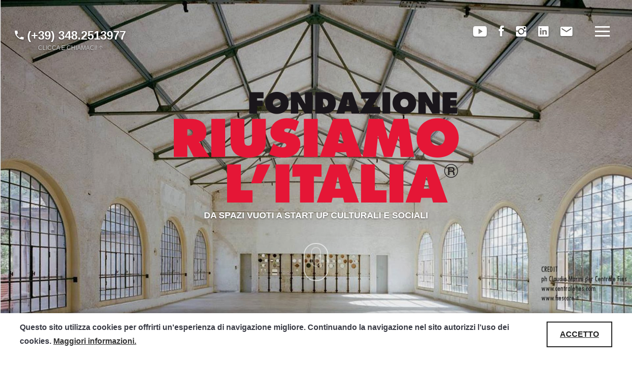

--- FILE ---
content_type: text/html; charset=utf-8
request_url: https://riusiamolitalia.it/index.aspx
body_size: 16810
content:


<!DOCTYPE html>
<html lang="en">
<meta http-equiv="content-type" content="text/html;charset=UTF-8" />
<head><meta charset="utf-8" /><meta http-equiv="X-UA-Compatible" content="IE=edge" /><meta name="viewport" content="width=device-width, initial-scale=1" /><meta name="description" content="RIUSIAMO L&#39;ITALIA - Da spazi vuoti a start up culturali e sociali" /><meta name="author" content="Gianpiero Oliva" /><link rel="shortcut icon" href="/favicon.ico?v=2" type="image/x-icon" /><link rel="icon" href="/favicon.ico?v=2" type="image/x-icon" /><title>
	FONDAZIONE RIUSIAMO L'ITALIA - Da spazi vuoti a start up culturali e sociali
</title>

    <!-- Bootstrap core CSS -->
    <!-- Latest compiled and minified CSS -->
    <link rel="stylesheet" href="/css/bootstrap.min.css" />

    <!-- Custom styles for this template -->
    <link href="/css/cover.css" rel="stylesheet" />

    <!-- Custom css and fonts -->
    <link href="http://fonts.googleapis.com/css?family=Open+Sans:400,800,700,600,300" rel="stylesheet" type="text/css" /><link href="/css/ionicons.min.css" rel="stylesheet" type="text/css" /><link href="/css/animate.css" rel="stylesheet" type="text/css" /><link href="/css/custom.css" rel="stylesheet" type="text/css" />
    

    <!-- Font Awesome Version 5.0.10 -->
    <link rel="stylesheet" href="https://use.fontawesome.com/releases/v5.0.13/css/all.css" integrity="sha384-DNOHZ68U8hZfKXOrtjWvjxusGo9WQnrNx2sqG0tfsghAvtVlRW3tvkXWZh58N9jp" crossorigin="anonymous" />


    <!-- HTML5 shim and Respond.js for IE8 support of HTML5 elements and media queries -->
    <!--[if lt IE 9]>
    <script src="https://oss.maxcdn.com/html5shiv/3.7.2/html5shiv.min.js"></script>
    <script src="https://oss.maxcdn.com/respond/1.4.2/respond.min.js"></script>
    <![endif]-->


    <!-- Global site tag (gtag.js) - Google Analytics -->
    <script async src="https://www.googletagmanager.com/gtag/js?id=UA-147518640-1"></script>
    <script>
        window.dataLayer = window.dataLayer || [];
        function gtag(){dataLayer.push(arguments);}
        gtag('js', new Date());

        gtag('config', 'UA-147518640-1');
    </script>



</head>

<body>
     
<!-- Preloader -->
<!--<div id="preloader"><div id="status">&nbsp;</div></div>-->

<!-- Header -->
<a id="menu-toggle" href="#" class="toggle pull-right"><i class="icon ion-navicon size-48"></i></a>


<nav id="sidebar-wrapper">
    <ul class="sidebar-nav" style="list-style:none;">
        <li class="sidebar-brand">
           <a href="#top"> RIUSIAMO L'ITALIA</a>
           <a href="#" id="menu-close" class="pull-right"><i class="icon ion-close size-38"></i></a>
        </li>
        <li><a href="/index.aspx"><i class="fas fa-home"></i>&nbsp;&nbsp;Home</a></li>
        
        <!-- 2  La Fondazione -->
        <li><a href="/ita/01_fondazione.aspx"><i class="fas fa-angle-right"></i>&nbsp;&nbsp;La Fondazione</a></li>
        
        <!-- 3 Il Libro -->
        <li><a href="/ita/01_il-libro.aspx"><i class="fas fa-angle-right"></i>&nbsp;&nbsp;Il Libro</a></li>

        <!-- 4 Centro Documentazione Online-->
        <li><a href="/ita/centro_documentazione_online.aspx"><i class="fas fa-angle-right"></i>&nbsp;&nbsp;CENTRO DI DOCUMENTAZIONE ON LINE</a></li>
        
        <!-- 5 OSSERVATORIO RIUSO -->
        <li><a href="/ita/osservatorio_riuso.aspx"><i class="fas fa-angle-right"></i>&nbsp;&nbsp; OSSERVATORIO RIUSO</a></li>

        <!-- 6 PIATTAFORMA RIUSIAMO L’ITALIA -->
        <li><a href="/ita/02_segnala.aspx"><i class="fas fa-angle-right"></i>&nbsp;&nbsp; PIATTAFORMA RIUSIAMO L’ITALIA</a></li>

        <!-- 7 MOTORE DI RICERCA -->
        <li><a href="http://www.mappa.riusiamolitalia.it/" target="_blank"><i class="fas fa-angle-right"></i>&nbsp;&nbsp; MOTORE DI RICERCA </a></li>
        
        <!-- 8 MOTORE DI RICERCA -->
        <li><a href="/ita/02_progetti.aspx"><i class="fas fa-angle-right"></i>&nbsp;&nbsp; AZIONI DI MAPPATURA  </a></li>
        
        <!-- 9 NETWORK NAZIONALE RIUSO -->
        <li><a href="/ita/02_network.aspx"><i class="fas fa-angle-right"></i>&nbsp;&nbsp; NETWORK NAZIONALE RIUSO  </a></li>
        
        <!-- 10 : PRODOTTI E SERVIZI -->
        <li>
            <a href="/ita/04_azioni_e_progetti.aspx">
               <i class="fas fa-angle-right"></i>&nbsp;&nbsp; PRODOTTI E SERVIZI  
            </a>
        </li>
         
         <!-- 10 : PRODOTTI E SERVIZI -->
        <li>
            <a href="/ita/iperpiano.aspx">
               <i class="fas fa-angle-right"></i>&nbsp;&nbsp; IPERPIANO  
            </a>
        </li>

        <!-- 11 Eventi e Buone Pratiche-->
        <li>
            <a href="/ita/01_ricerca.aspx"><i class="fas fa-angle-right"></i>&nbsp;&nbsp;Eventi e Buone Pratiche</a>
        </li> 


         <!-- 11 Eventi e Buone Pratiche-->
        <li>
            <a href="/ita/archivio_news.aspx"><i class="fas fa-angle-right"></i>&nbsp;&nbsp;Archivio News</a>
        </li> 

        <!-- 12 : CONTATTI -->
        <li>
            <a href="/ita/01_contatti.aspx"><i class="fas fa-angle-right"></i>&nbsp;&nbsp;Contatti</a>
        </li> 
    </ul>
</nav>

<section id="top" class="site-wrapper" style="background: unset !important;">
    <!-- Video from YouTube. Have Questions? How To: https://github.com/pupunzi/jquery.mb.YTPlayer/wiki -->
    <!--<a id="bgndVideo" class="player" data-property="{videoURL:'http://youtu.be/ytzscDShXPI', containment:'.site-wrapper', autoPlay:true, loop:true, mute:true, startAt:0, stopAt: 50, quality:'small', opacity:1, showControls: false, showYTLogo:false, vol:25,optimizeDisplay:true}"></a>-->
     
    <div class="overlay">
         <div style="z-index:5555555; background-color:rgba(0, 0, 0, 0.06);width:100%; height:100%;position:absolute;top:0px;">

         </div> 
         
        <div id="myCarousel" class="carousel slide" data-ride="carousel" style="height: 100%;">
            <div class="carousel-inner" style="height: 100%;">
                <div class="item active" style="height: 100%;">
                    <img src="/img/slide/slide9.jpg" alt="" style="width: 100% !important; height: 100% !important; object-fit: cover !important;">
                </div>
                 
            </div>
        </div>
    </div>

    <div class="site-wrapper-inner">
        <div class="masthead clearfix wow fadeIn" data-wow-delay=".9s">
            <div class="inner">
                <h3 class="masthead-brand"><a href="tel:+393482513977"><i class="icon ion-android-call"></i> (+39) 348.2513977
                    <small>clicca e chiamaci! <i class="icon ion-android-arrow-up wow flash" data-wow-iteration="999" data-wow-duration="2s"></i></small></a></h3>
                <nav>
                    <ul class="nav masthead-nav">
                        <li><a href="https://www.youtube.com/channel/UC6XF_FFRzP7ccG8OmMH8fGA"><i class="icon ion-social-youtube"></i></a></li>
                        <li><a href="https://www.facebook.com/Riusiamolitalia/"><i class="icon ion-social-facebook"></i></a></li>
                        <li><a href="https://www.instagram.com/riusiamolitalia/"><i class="icon ion-social-instagram"></i></a></li>
                        <li><a href="https://www.linkedin.com/company/fondazione-riusiamo-l-italia/"><i class="icon ion-social-linkedin"></i></a></li>
                        <li><a href="mailto:roberto.tognetti@riusiamolitalia.it"><i class="icon ion-android-mail"></i></a></li>
                    </ul>
                </nav>
            </div>
        </div>

         

        <div class="cover-container">
            <div class="cover">
                <!-- <h1 class="wow fadeInDownBig" style="color:#e5173f; ">
                    RIUSIAMO<span class="thin" style="color:#fff;">l'Italia</span>
                </h1>-->

                <img src="/img/logotrasp.png" style="max-width: 100% !important;" />

                <!-- countdown -->
                <div id="clock" class="wow fadeIn" data-wow-delay="1.1s"></div>

                <h4>Da spazi vuoti a start up culturali e sociali</h4>
            </div>
               <div class="scroll-btn hidden-sm hidden-xs wow bounceInDown" data-wow-delay="1.4s">
                   <a href="#about">
                       <span class="mouse">
                          <span class="weel">
                             <span></span>
                          </span>
                       </span>
                   </a>
               </div>
            <div class="video-controls">
                <a id="video-play" class="icon ion-ios-pause size-28" href="#"></a>  &nbsp;
                <a id="video-volume" class="icon ion-android-volume-mute size-28" href="#"></a>
            </div>
        </div>
    </div>
</section>




<!-- about -->
<form method="post" action="./index.aspx" id="form1">
<div class="aspNetHidden">
<input type="hidden" name="__VIEWSTATE" id="__VIEWSTATE" value="/[base64]/[base64]/[base64]/[base64]/[base64]/[base64]/[base64]/uSP0Ywm1A+oLv44DzAfGdYQ4l2PnJvJS8M2COKeZdo=" />
</div>

<div class="aspNetHidden">

	<input type="hidden" name="__VIEWSTATEGENERATOR" id="__VIEWSTATEGENERATOR" value="90059987" />
</div>


<!-- NEWS -->


<section style="padding: 50px 0 ;">
	<div class="container">
		<div class="row">
			<div class="col-lg-12 text-center">
				<a style="background-color:#ff0000;padding:10px 20px; color:#ffffff; text-decoration:none;" href="http://www.mappa.riusiamolitalia.it/">MAPPA DEI DESIDERI</a>
			</div>
		</div>
	</div>	
</section>

<section style="padding: 50px 0;">
	<div class="container">
		<div class="row">
			<div class="col-12">
				<div style="padding: 50px 0; border-radius: 25px;box-shadow: rgba(50, 50, 93, 0.25) 0px 50px 100px -20px, rgba(0, 0, 0, 0.3) 0px 30px 60px -30px, rgba(10, 37, 64, 0.35) 0px -2px 6px 0px inset;">
					<h2 style="text-align: center;">La nostra pagina Facebook</h2>
					<script src="https://static.elfsight.com/platform/platform.js" async></script>
					<div class="elfsight-app-87192c1f-a6ff-4d52-9816-b7651117aaef" data-elfsight-app-lazy></div>
				</div>
			</div>
		</div>
	</div>
</section>

<section style="padding: 20px 0 ;">
    <div class="container text-center wow fadeIn">
        <div class="row">
            <h2>NEWS<span class="thin"> da Riusiamo L 'Italia</span></h2>
            <div id="elenco_news"><div class='col-lg-4' style='margin-top:45px;'>
            <figure style='height:251px;overflow:hidden;'><img src='/cgi-bin/immagini/74027886-a3b7-4e18-ba7d-9c2bc35d5dda_Schermata 2023-04-15 alle 13.37.45.png' style='width:100%;'/></figure>
             <h3 style='height:150px;margin-bottom:10px;line-height:normal;font-size:21px;'>SPAZI TEST. Corso intensivo sui metodi e le tecniche del riuso transitorio per la rigenerazione urbana.</h3>
             
             <a href='/aggiornamenti/61/SPAZI-TEST-Corso-intensivo-sui-metodi-e-le-tecniche-del-riuso-transitorio-per-la-rigenerazione-urban' style='background-color:#ff0000;padding:10px 20px; color:#ffffff; text-decoration:none;' >
               LEGGI TUTTO
             </a>
          </div> <div class='col-lg-4' style='margin-top:45px;'>
            <figure style='height:251px;overflow:hidden;'><img src='/cgi-bin/immagini/c79c2e35-d015-4939-af80-e3b1949c8aad_map.jpg' style='width:100%;'/></figure>
             <h3 style='height:150px;margin-bottom:10px;line-height:normal;font-size:21px;'>Il corso on line “RIUSIAMO L'ITALIA” aggrega nuovi riattivatori</h3>
             
             <a href='/aggiornamenti/60/Il-corso-on-line-%e2%80%9cRIUSIAMO-LITALIA%e2%80%9d-aggrega-nuovi-riattivatori' style='background-color:#ff0000;padding:10px 20px; color:#ffffff; text-decoration:none;' >
               LEGGI TUTTO
             </a>
          </div> <div class='col-lg-4' style='margin-top:45px;'>
            <figure style='height:251px;overflow:hidden;'><img src='/cgi-bin/immagini/2f56c8db-07c8-444b-a7ad-9b817e96a83c_agdhgg.jpg' style='width:100%;'/></figure>
             <h3 style='height:150px;margin-bottom:10px;line-height:normal;font-size:21px;'>Rete dei Beni Comuni, 1° assemblea nazionale a Messina</h3>
             
             <a href='/aggiornamenti/59/Rete-dei-Beni-Comuni%2c-1%c2%b0-assemblea-nazionale-a-Messina' style='background-color:#ff0000;padding:10px 20px; color:#ffffff; text-decoration:none;' >
               LEGGI TUTTO
             </a>
          </div> <div class='col-lg-4' style='margin-top:45px;'>
            <figure style='height:251px;overflow:hidden;'><img src='/cgi-bin/immagini/62d3b971-bb8b-49df-a740-25d3b98d5096_s_giov_auostrada_1.jpg' style='width:100%;'/></figure>
             <h3 style='height:150px;margin-bottom:10px;line-height:normal;font-size:21px;'>Rara lucidità d’analisi sul potenziale dell’industria creativa</h3>
             
             <a href='/aggiornamenti/58/Rara-lucidit%c3%a0-d%e2%80%99analisi-sul-potenziale-dell%e2%80%99industria-creativa' style='background-color:#ff0000;padding:10px 20px; color:#ffffff; text-decoration:none;' >
               LEGGI TUTTO
             </a>
          </div> <div class='col-lg-4' style='margin-top:45px;'>
            <figure style='height:251px;overflow:hidden;'><img src='/cgi-bin/immagini/596886e8-6d46-4631-ae28-1b56487d003d_Capannone-dismesso-696x326.jpg' style='width:100%;'/></figure>
             <h3 style='height:150px;margin-bottom:10px;line-height:normal;font-size:21px;'>Riusare i capannoni vuoti per il welfare</h3>
             
             <a href='/aggiornamenti/57/Riusare-i-capannoni-vuoti-per-il-welfare' style='background-color:#ff0000;padding:10px 20px; color:#ffffff; text-decoration:none;' >
               LEGGI TUTTO
             </a>
          </div> <div class='col-lg-4' style='margin-top:45px;'>
            <figure style='height:251px;overflow:hidden;'><img src='/cgi-bin/immagini/04f4b27a-e465-4ab2-a07d-cd194c90953a_verona.jpg' style='width:100%;'/></figure>
             <h3 style='height:150px;margin-bottom:10px;line-height:normal;font-size:21px;'>Far ripartire la cultura, oltre la beneficienza.</h3>
             
             <a href='/aggiornamenti/56/Far-ripartire-la-cultura%2c-oltre-la-beneficienza' style='background-color:#ff0000;padding:10px 20px; color:#ffffff; text-decoration:none;' >
               LEGGI TUTTO
             </a>
          </div> </div>
        </div>

        <div class="row" style="margin-top:70px;">
            <div class="col-lg-12 text-left">
                <a style="background-color:#ff0000;padding:10px 20px; color:#ffffff; text-decoration:none;" href="/ita/archivio_news.aspx">ARCHIVIO NEWS</a>
            </div>
        </div>
    </div>
</section>
<!-- NEWS -->

<section id="about">
    <div class="container-fluid text-center wow fadeIn">
        <div class="row">
            <div class="col-md-8 col-md-offset-2">
                 
                <h2>AZIONI E PROGETTI<span class="thin"> DI SEMPLICITA' CIVILE</span></h2>
                <p class="lead">
				    La <b>PIATTAFORMA RIUSIAMO L’ITALIA</b> serve per promuovere azioni e progetti di 
                    semplicità civile. <br />
                    La piattaforma è libera, gratuita e facile da usare: più si caricano edifici da 
                    riutilizzare e più si aiuta l’Italia a valorizzare i suoi infiniti talenti.
                    
                    Il target perfetto è costituito da situazioni di abbandono o dismissione “quasi” 
                    pronto-uso, ovvero casi dove i costi e gli oneri di riabilitazione siano nulli o 
                    bassi e dove quindi i tempi di colonizzazione dei luoghi siano davvero veloci. <br /> 
                    Ciò porta progressivamente a comprendere che non si tratta di un mercato di 
                    transazioni immobiliari, ma viceversa di uno strumento per accelerare processi 
                    di creazione del valore, processi che possono e devono essere innescati da 
                    attività anche di riuso temporaneo, riuso creativo, attività insomma dove 
                    sono “i valori” dei contenuti a ripristinare “il valore” dell’immobile e 
                    non il contrario.

                </p>
            </div>
        </div>
        <div class="col-md-10 col-md-offset-1">
            <div class="row">
                <div class="col-lg-3 col-sm-6 wow fadeIn" data-wow-delay="0.2s">
                    <h3>
                        <a href="/ita/02_segnala.aspx" class="unstyled">
                            <i class="fas fa-binoculars icone_home"></i>
                            TROVA LO SPAZIO
                        </a>
                    </h3>
                    <p>Matching domanda / offerta immobili "quasi" fuori mercato</p>
                </div>
                <div class="col-lg-3 col-sm-6 wow fadeIn" data-wow-delay="0.4s">
                    <h3>
                        <a href="/ita/03_cives_up.aspx" class="unstyled">
                            <i class="fas fa-bullhorn icone_home"></i> ATTIVA E COMUNICA
                        </a>
                    </h3>
                    <p>Attiva risorse e comunica l'idea</p>
                </div>
                <div class="col-lg-3 col-sm-6 wow fadeIn" data-wow-delay="0.6s">
                    <h3>
                        <a href="/ita/04_aggrega.aspx" class="unstyled">
                            <i class="fas fa-recycle icone_home"></i> RIUSA
                        </a>
                    </h3>
                    <p>Trasforma uno spazio in un luogo</p>
                </div>
                <div class="col-lg-3 col-sm-6 wow fadeIn" data-wow-delay="0.8s">
                    <h3>
                        <a href="/ita/05_crea.aspx" class="unstyled">
                            <i class="fas fa-bolt icone_home"></i>
                            RIGENERA E SVILUPPA
                        </a>
                    </h3>
                    <p>Migliora la città , il territorio e il paesaggio</p>
                </div>
            </div>
        </div>
    </div>
</section>

<!-- call to action -->
<section id="action">
    <div class="container">
        <div class="row">
            <div class="col-xs-12 text-center wow fadeIn">
                <i class="icon icon-heading ion-ios-monitor-outline size-96 fa-opacity"></i>
                <br>
                <h3>
                    <i>
                        "Che altro sono le città, se non persone?" diceva Shakespeare, 
                        ma cosa si dovrebbe dire di fronte alla spazio vuoto delle città? 
                        Il suo rovesciamento porterebbe a domandarsi: "Ma gli spazi costruiti 
                        senza persone sono forse una non-città" ?
                    </i>
                </h3>
                <p class="lead">
                   <b>Roberto</b> Tognetti
                </p>
            </div>
        </div>
    </div>
</section>

<!-- features -->
<section id="features">
    <div class="container-fluid text-center wow fadeIn">
        <div class="row">
            <div class="col-md-8 col-md-offset-2">
                <h2>Piattaforma Riuso</h2>
                <p class="lead">
                     
                    <b>La PIATTAFORMA RIUSIAMO L’ITALIA è libera, gratuita e facile da usare</b>: più 
                    si caricano edifici da riutilizzare e più si aiuta l’Italia a valorizzare i 
                    suoi infiniti talenti.  <br />
                      
                    L’utilizzo sistemico della piattaforma attraverso un’autorità locale o un centro 
                    di competenza permette forme inedite ed estremamente efficaci di valorizzazione 
                    del territorio. Intorno all’individuazione di beni localizzati sulla piattaforma 
                    si possono promuovere progetti di sviluppo locale ad altissimo impatto sociale, 
                    culturale ed economico e a costi molto contenuti.

                </p>
            </div>
        </div>
        <div class="col-md-10 col-md-offset-1">
            <div class="row">
                <div class="col-lg-9 wow fadeInLeft" data-wow-delay="0.2s" data-wow-duration="2s">
                     <div class="row">
                        <div class="col-sm-4">
                            <h4>
                                <a href="/ita/02_segnala.aspx" class="unstyled">
                                    <i class="fab fa-telegram-plane icone_home"></i>
                                    Segnala - Offri
                                </a>
                            </h4>
                            
                        </div>
                        <div class="col-sm-4">
                            <h4>
                                <a href="/ita/02_geolocalizza.aspx" class="unstyled">
                                    <i class="fas fa-map-marker-alt icone_home"></i>
                                    Geolocalizza
                                </a>
                            </h4>
                            
                        </div>
                        <div class="col-sm-4">
                            <h4> 
                                <a href="http://www.mappa.riusiamolitalia.it/" class="unstyled" target="_blank">
                                    <i class="fas fa-search-plus icone_home"></i>
                                    Motore di ricerca
                                </a>
                            </h4>
                             
                        </div>
                    </div>

                    <div class="row" style="padding-top:80px;">
                        <div class="col-sm-4 wow fadeIn">
                            <h4>
                                <a href="/ita/02_buone_pratiche.aspx" class="unstyled">
                                    <i class="far fa-hand-peace icone_home"></i>
                                    Best Practices
                                </a>
                            </h4>
                            
                        </div>
                        <div class="col-sm-4">
                            <h4>
                                <a href="/ita/04_azioni_e_progetti.aspx" class="unstyled">
                                    <i class="fas fa-tasks icone_home"></i> 
                                    Azioni e progetti 
                                </a>
                            </h4>
                            
                        </div>
                        <div class="col-sm-4">
                            <h4>
                                <a href="/ita/01_ricerca.aspx#roadmap" class="unstyled">
                                    <i class="fas fa-map-signs icone_home"></i>
                                    Road Map
                                </a>
                            </h4>
                            
                        </div>
                    </div>
                   
                </div>
                <div class="col-lg-3">
                    <img src="img/features.jpg" class="img-features2 wow  fadeInRight" data-wow-delay="0.2s" data-wow-duration="2s" alt="responsive">
                </div>
            </div>
        </div>
    </div>
</section>

<!-- call to action parallax 4 -->
<section id="action-parallax4" class="parallax" data-speed="4" data-type="background">
    <div class="overlay-dark"></div>
    <div class="container wow fadeIn" data-wow-duration="4s">
        <div class="row">
            <div class="col-lg-10 col-lg-offset-1 text-center">
                <h3>
                    <i>
                        Per la prima volta i territori vivono un fenomeno nuovo, quello di trovarsi pieni 
                        di vuoti: significa cioè che sono diventati molti i luoghi abbandonati (…) così 
                        come gli spazi finiti e mai aperti (...).<br />
                        La sfida è ricercare le condizioni affinché questi spazi tornino ad essere luoghi 
                        significativi per la comunità locale, per farne occasioni di sviluppo a partire dai 
                        giovani (...).<br />
                        L’ipotesi è che questi spazi possano essere riempiti di talento, competenze, 
                        intelligenze, passioni e che, con anche un po’ di coraggio, questi luoghi diventino dei
                        laboratori di innovazione sociale.
                    </i>
                </h3>
                <p class="lead">
                    Giovanni Campagnoli
                </p>
            </div>
        </div>
    </div>
</section>

<!-- portfolio -->
<section id="portfolio" class="head">
    <div class="container">
        <div class="row">
            <div class="col-xs-12 text-center wow fadeIn">
                <h2 class="heading">Ultime segnalazioni</h2>
                <h4>Alcuni beni proposti dagli utenti della piattaforma. Clicca su ognuno per saperne di più.</h4>
            </div>
        </div>
    </div>
</section>

<div class="portfolio wow fadeIn">
    <div class="container-fluid text-center">
        <div id="grupposchede" class="row"><div class='col-sm-6 col-md-6 col-lg-3 portfolio-item no-pad portfolio_adatta' style='background-image: url(http://www.mappa.riusiamolitalia.it/cgi-bin/immagini/ad823994-5554-462c-af68-132fba93f876.jpg);'>
            <a href='/ita/leggi_scheda.aspx?id=3400' class='portfolio-link'>
                <div class='caption'>
                    <div class='caption-content'>
                       Ex Istituto alberghiero
                    </div>
                </div>
                <img src='/img/trasp.png' class='img-responsive center-block' alt=''>
            </a>
          </div><div class='col-sm-6 col-md-6 col-lg-3 portfolio-item no-pad portfolio_adatta' style='background-image: url(http://www.mappa.riusiamolitalia.it/cgi-bin/immagini/eb5a1abd-5aec-46c6-b1af-a8010f0413f6.jpg);'>
            <a href='/ita/leggi_scheda.aspx?id=3272' class='portfolio-link'>
                <div class='caption'>
                    <div class='caption-content'>
                       Teatro Dellepiane, Tortona
                    </div>
                </div>
                <img src='/img/trasp.png' class='img-responsive center-block' alt=''>
            </a>
          </div><div class='col-sm-6 col-md-6 col-lg-3 portfolio-item no-pad portfolio_adatta' style='background-image: url(http://www.mappa.riusiamolitalia.it/cgi-bin/immagini/4d873b57-694c-4ac6-a3dd-7ab052bc3c56.jpg);'>
            <a href='/ita/leggi_scheda.aspx?id=3321' class='portfolio-link'>
                <div class='caption'>
                    <div class='caption-content'>
                       Laboratori teatrali Tam Tam, Vercelli
                    </div>
                </div>
                <img src='/img/trasp.png' class='img-responsive center-block' alt=''>
            </a>
          </div><div class='col-sm-6 col-md-6 col-lg-3 portfolio-item no-pad portfolio_adatta' style='background-image: url(http://www.mappa.riusiamolitalia.it/cgi-bin/immagini/acd71d81-6c7f-4723-bb47-f99cea454c38.jpg);'>
            <a href='/ita/leggi_scheda.aspx?id=3419' class='portfolio-link'>
                <div class='caption'>
                    <div class='caption-content'>
                       Piscine di Serra Rifusa
                    </div>
                </div>
                <img src='/img/trasp.png' class='img-responsive center-block' alt=''>
            </a>
          </div><div class='col-sm-6 col-md-6 col-lg-3 portfolio-item no-pad portfolio_adatta' style='background-image: url(http://www.mappa.riusiamolitalia.it/cgi-bin/immagini/18c430d7-8cbd-4035-8671-ddd935f535ef.jpg);'>
            <a href='/ita/leggi_scheda.aspx?id=3291' class='portfolio-link'>
                <div class='caption'>
                    <div class='caption-content'>
                       VILLA OSBOLI CALEGARO
                    </div>
                </div>
                <img src='/img/trasp.png' class='img-responsive center-block' alt=''>
            </a>
          </div><div class='col-sm-6 col-md-6 col-lg-3 portfolio-item no-pad portfolio_adatta' style='background-image: url(http://www.mappa.riusiamolitalia.it/cgi-bin/immagini/bb9c1026-c0ae-4931-847e-9a03dd14dab0.jpg);'>
            <a href='/ita/leggi_scheda.aspx?id=3389' class='portfolio-link'>
                <div class='caption'>
                    <div class='caption-content'>
                       Semenzato Marmi
                    </div>
                </div>
                <img src='/img/trasp.png' class='img-responsive center-block' alt=''>
            </a>
          </div><div class='col-sm-6 col-md-6 col-lg-3 portfolio-item no-pad portfolio_adatta' style='background-image: url(http://www.mappa.riusiamolitalia.it/cgi-bin/immagini/b861b700-efa7-4914-aca5-9f1cb7e44569.jpg);'>
            <a href='/ita/leggi_scheda.aspx?id=3261' class='portfolio-link'>
                <div class='caption'>
                    <div class='caption-content'>
                       Tettoia con terreno annesso
                    </div>
                </div>
                <img src='/img/trasp.png' class='img-responsive center-block' alt=''>
            </a>
          </div><div class='col-sm-6 col-md-6 col-lg-3 portfolio-item no-pad portfolio_adatta' style='background-image: url(http://www.mappa.riusiamolitalia.it/cgi-bin/immagini/827f614d-a43b-4868-9b77-bd605665cb5b.jpg);'>
            <a href='/ita/leggi_scheda.aspx?id=3310' class='portfolio-link'>
                <div class='caption'>
                    <div class='caption-content'>
                       Orsolina 28, Moncalvo
                    </div>
                </div>
                <img src='/img/trasp.png' class='img-responsive center-block' alt=''>
            </a>
          </div><div class='col-sm-6 col-md-6 col-lg-3 portfolio-item no-pad portfolio_adatta' style='background-image: url(http://www.mappa.riusiamolitalia.it/cgi-bin/immagini/e0183b94-d8ff-43d2-a9aa-8c97f7b3dfaf.jpg);'>
            <a href='/ita/leggi_scheda.aspx?id=3359' class='portfolio-link'>
                <div class='caption'>
                    <div class='caption-content'>
                       Borghi e Dimore Costa d'Amalfi 01
                    </div>
                </div>
                <img src='/img/trasp.png' class='img-responsive center-block' alt=''>
            </a>
          </div><div class='col-sm-6 col-md-6 col-lg-3 portfolio-item no-pad portfolio_adatta' style='background-image: url(http://www.mappa.riusiamolitalia.it/cgi-bin/immagini/eafcbd4f-4d3e-413e-b47c-dd67d6af770d.jpg);'>
            <a href='/ita/leggi_scheda.aspx?id=3408' class='portfolio-link'>
                <div class='caption'>
                    <div class='caption-content'>
                       Ex Istituto Alessandro Volta
                    </div>
                </div>
                <img src='/img/trasp.png' class='img-responsive center-block' alt=''>
            </a>
          </div><div class='col-sm-6 col-md-6 col-lg-3 portfolio-item no-pad portfolio_adatta' style='background-image: url(http://www.mappa.riusiamolitalia.it/cgi-bin/immagini/afcd9a4f-eb4d-4af1-98fa-299a4518cb7c.jpg);'>
            <a href='/ita/leggi_scheda.aspx?id=3280' class='portfolio-link'>
                <div class='caption'>
                    <div class='caption-content'>
                       Teatro Rosmini, Borgomanero
                    </div>
                </div>
                <img src='/img/trasp.png' class='img-responsive center-block' alt=''>
            </a>
          </div><div class='col-sm-6 col-md-6 col-lg-3 portfolio-item no-pad portfolio_adatta' style='background-image: url(http://www.mappa.riusiamolitalia.it/cgi-bin/immagini/89de65e9-1fe8-4ce2-bc34-3fe90133d726.jpg);'>
            <a href='/ita/leggi_scheda.aspx?id=3329' class='portfolio-link'>
                <div class='caption'>
                    <div class='caption-content'>
                       Varco Space, Cuneo
                    </div>
                </div>
                <img src='/img/trasp.png' class='img-responsive center-block' alt=''>
            </a>
          </div></div>
    </div>
</div>

  


<!-- contact -->
<section id="contact">
    <div class="container wow fadeIn">
        <div class="row">
            <div class="col-lg-12 text-center">
                <h2>contatti</h2>
                <p class="lead text-muted">Contattaci per saperne di più. Ti possiamo aiutare nella proposta o ricerca di spazi.</p>
                <h3><i class="icon ion-android-call"></i> (+39) 348.2513977</h3>
                <h4 class="lead text-muted">
                    <i class="icon ion-android-mail"></i> 
                    <a href="mailto:roberto.tognetti@riusiamolitalia.it">roberto.tognetti@riusiamolitalia.it</a>
                </h4>
            </div>

            <!--
            <div class="col-md-5 col-md-offset-1">
                    <h2>Scrivici</h2>
                    <div class="control-group">
                        <div class="form-group floating-label-form-group controls">
                            <label for="name" class="sr-only control-label">Nome</label>
                            <input type="text" class="form-control input-lg" placeholder="Nome" id="name" required data-validation-required-message="Inserisci il tuo nome">
                            <span class="help-block text-danger"></span>
                        </div>
                    </div>
                    <div class="control-group">
                        <div class="form-group floating-label-form-group controls">
                            <label for="email" class="sr-only control-label">Email</label>
                            <input type="email" class="form-control input-lg" placeholder="Email" id="email" required data-validation-required-message="Inserisci il indirizzo email">
                            <span class="help-block text-danger"></span>
                        </div>
                    </div>
                    <div class="control-group">
                        <div class="form-group floating-label-form-group controls">
                            <label for="phone" class="sr-only control-label">Telefono</label>
                            <input type="tel" class="form-control input-lg" placeholder="Telefono" id="phone" required data-validation-required-message="Inserisci il tuo recapito telefonico">
                            <span class="help-block text-danger"></span>
                        </div>
                    </div>
                    <div class="control-group">
                        <div class="form-group floating-label-form-group controls">
                            <label for="message" class="sr-only control-label">Messaggio</label>
                            <textarea rows="2" class="form-control input-lg" placeholder="Messaggio" id="message" required="" data-validation-required-message="Scrivi il tuo messaggio" aria-invalid="false"></textarea>
                            <span class="help-block text-danger"></span>
                        </div>
                    </div>
                    <div id="success"></div>
                    <button class="btn border-button-black">Invia</button>
            </div>-->
        </div>
    </div>
</section>


<!-- footer -->
<section id="footer" class="wow fadeIn">
    <div class="overlay-dark"></div>
    <div class="container-fluid text-center">
        <div class="row">
            <h2 class="wow flash" data-wow-iteration="999" data-wow-duration="2s"><a href="#top"><i class="icon ion-ios-arrow-up"></i></a>&nbsp;</h2>
            <h2 class="wow fadeIn" data-wow-duration="8s" data-wow-delay="1s"><a href="#top">RIUSIAMO<span class="thin"> L'ITALIA</span></a></h2>
        </div>
        <p>DA SPAZI VUOTI A START UP CULTURALI E SOCIALI</p>
        <p><a href="/ita/privacy.aspx" target="_blank">Informativa Privacy e Cookies </a></p>
    </div>
</section>

<script type="text/javascript">
    window.addEventListener('scroll', function () {
        const scrollPosition = window.scrollY;
        const menuToggle = document.getElementById('menu-toggle');
        if (scrollPosition === 0) {
            menuToggle.classList.remove('offsetActive');
        } else {
            menuToggle.classList.add('offsetActive');
        }
    });
</script>

<!-- jQuery -->
<script src="/js/jquery.min.js"></script>

<!-- Bootstrap Core JavaScript -->
<script src="/js/bootstrap.min.js"></script>

<!-- Plugins for video background -->
<script src="/js/device.min.js"></script>
<script src="/js/jquery.mb.YTPlayer.js"></script>

<!-- Plugins -->
<script src="/js/wow.min.js"></script>
<script src="/js/jquery.countdown.min.js"></script>
 
<script src="/js/jquery.placeholder.min.js"></script>
<script src="/js/smoothscroll.js"></script>

<!-- Google Map -->
<!-- Google Maps API Key - Use your own API key to enable the map feature. More information on the Google Maps API can be found at https://developers.google.com/maps/ -->
<script type="text/javascript" src="https://maps.googleapis.com/maps/api/js?key=AIzaSyCbzKw3SKryjUD6eZ4-m9xSlFRyBJ8odsY"></script>
<script src="/js/map.js"></script>

<!-- Vertical Navbar -->
<script src="/js/vertical-navbar.js"></script>

<!-- isotope  -->
<script src="/js/isotope.pkgd.min.js"></script>
    

<!-- Custom JavaScript -->
<script src="/js/cover.js"></script>



<style type="text/css">
    #cookieBanner {display: none;position: fixed;padding: 15px 0;left: 0;bottom: 0;right: 0;z-index: 9999999;background-color: white;box-shadow: 0px -4px 10px rgba(0,0,0,0.2);}
    #cookieBanner .container {display: table;width: 100%;table-layout: fixed;padding: 0 40px;content: none !important;}
    #cookieBanner .container:after {content: none !important;}
    #cookieBanner .container:before {content: none !important;}
    #cookieBanner .container .left-container {display: table-cell;vertical-align: middle;font-weight:600;}
    #cookieBanner .container .right-container {display: table-cell;vertical-align: middle;width: 150px;text-align: right;}
    #cookieBanner .container .right-container a.accetto {display: inline-block;border: 2px solid #222;color: #222;text-transform: uppercase;background-color: white;font-weight: bold;padding: 10px 25px;cursor:pointer;}

    @media only screen and (max-width: 44em) {
        #cookieBanner .container {padding: 0 15px;}
        #cookieBanner .container .left-container {font-size: 13px;line-height: 14px;}
        #cookieBanner .container .right-container {width: 90px;}
        #cookieBanner .container .right-container {width: 90px;}
        #cookieBanner .container .right-container a.accetto {padding: 5px 12px;}
    }
</style>


<div id="cookieBanner" >
    <div class="container">
        <div class="left-container">
            Questo sito utilizza cookies per offrirti un'esperienza di navigazione migliore. 
            Continuando la navigazione nel sito autorizzi l’uso dei cookies. 
            <a href="/ita/privacy.aspx" target="_blank">Maggiori informazioni.</a>
        </div>
        <div class="right-container"><a class="accetto" id="acceptCookie" >ACCETTO</a></div>
    </div>
</div>

<script type="text/javascript">


    function chiudi_e_rimanda() {
        $("#cookieBanner").hide();
        createCookie_cook("avviso", "1", 15);
    }

    $(document).ready(function () {
        $("#acceptCookie").click(function () {
            chiudi_e_rimanda();
        });

        if (readCookie_cook("avviso") == null) {
           $("#cookieBanner").show();
        }

    });

    function createCookie_cook(name, value, days) {
        if (days) {
            var date = new Date();
            date.setTime(date.getTime() + (days * 24 * 60 * 60 * 1000));
            var expires = "; expires=" + date.toGMTString();
        }
        else var expires = "";
        document.cookie = name + "=" + value + expires + "; path=/";
    }

    function readCookie_cook(name) {
        var nameEQ = name + "=";
        var ca = document.cookie.split(';');
        for (var i = 0; i < ca.length; i++) {
            var c = ca[i];
            while (c.charAt(0) == ' ') c = c.substring(1, c.length);
            if (c.indexOf(nameEQ) == 0) return c.substring(nameEQ.length, c.length);
        }
        return null;
    }

</script>

</form>
</body>
</html>


--- FILE ---
content_type: text/css
request_url: https://riusiamolitalia.it/css/cover.css
body_size: 6217
content:
/*!
 * forbetterweb.com - Cover Business Template
 */

/* Base structure */
html,
body {
    height: 100% !important;
    font-size: 16px;
    line-height: 1.8;
    font-family: 'Open Sans', sans-serif;
    color: #383A44;
}
/* Links */
a,
a:focus,
a:hover {
    color: #333;
    transition: 0.2s;
    -moz-transition: 0.2s;
    -webkit-transition: 0.2s;
}
a:focus,
a:hover {
    opacity: .7;
    text-decoration: none;
}
a {
    text-decoration: underline;
}
a, .btn, button {
    transition: 0.2s;
    -moz-transition: 0.2s;
    -webkit-transition: 0.2s;
}
a:hover, a:focus {
    color:#999;
}
section {
    padding:100px 0;
}
.fa-opacity {
    opacity: .4;
}
.size-28 { font-size: 28px; }
.size-38 { font-size: 38px; }
.size-48 { font-size: 48px; }
.size-64 { font-size: 64px; }
.size-96 { font-size: 96px; }
img {
    transition: 0.2s;
    -moz-transition: 0.2s;
    -webkit-transition: 0.2s;
}
img:hover, img:focus {
    opacity:0.9;
}
.h1, .h2, .h3, .h4, .h5, .h6, h1, h2, h3, h4, h5, h6 {
    clear: both;
    line-height: 1.8;
    text-transform: uppercase;
    font-weight: 800;
}
h1, h2, h3 {
    margin-top: 20px;
    margin-bottom: 30px;
}
h2 a, h2 a:hover,  h2 a:focus {
    text-decoration: none;
}
h2 {
    font-size: 35px;
}
.label, .btn, .form-control {
    border-radius: 2px;
    text-decoration: none;
}
.lead {
    font-weight: 600;
}
p {
    padding-bottom: 20px;
}
hr {
    border-top: 1px solid #ccc;
}
.icon::before, .icon {
    text-decoration: none!important;
}
.icon-heading {
    line-height: 96px;
}

.label-danger {
    background: #c00;
}
.thin {
    font-weight: 400;
}
.fixed {
    background-attachment: fixed!important;
}
.btn-default,
.btn-default:hover,
.btn-default:focus {
    background: transparent;
}
a.border-button, a.border-button-black, .border-button, .border-button-black {
    font-size:16px;
    padding:10px 30px;
    font-weight:400;
    display: inline-block;
    text-decoration: none;
    border-radius: 2px;
    text-shadow: none;
}
a.border-button, .border-button {
    border:2px solid #eee;
    color:#eee;
    margin-right: 10px;
}
a.border-button-black, .border-button-black {
    border:1px solid #1b1f23;
    background: transparent;
    color: #1b1f23!important;
}
.border-button:hover, .border-button-black:hover,
.border-button:focus, .border-button-black:focus {
    opacity: 0.5;
}
.border-button:hover, .border-button:focus {
    color: #fff;
}

.site-wrapper {
    background: url(../img/inner_slide.jpg);
}
.site-wrapper-2 {
    background: url(../img/cover3.jpg);
}
.site-wrapper-3 {
    background: url(../img/cover5.jpg);
}
.site-wrapper-5 {
    background: url(../img/cover.jpg);
}
.site-wrapper-6 {
    background: url(../img/cover1.jpg);
}
.site-wrapper-7 {
    background: url(../img/cover7.jpg);
}
.site-wrapper-8 {
    background: url(../img/cover9.jpg);
}
.site-wrapper,
.site-wrapper-2,
.site-wrapper-3,
.site-wrapper-5,
.site-wrapper-6 {
    display: table;
    width: 100%;
    height: 100%;
    min-height: 100%;
    text-align: center;
    color: #fff;
    z-index:99;
    position:relative;
    overflow:hidden;
    background-color: #1b1f23;
    background-repeat: no-repeat;
    background-position: 50% 50%;
    -webkit-background-size: cover;
    -moz-background-size: cover;
    background-size: cover;
    padding: 0 0 50px;
    text-shadow: 0 1px 3px rgba(0,0,0,.5);
}

.site-wrapper-half  {
    height: 50%;
    min-height: 50%;
}

.site-wrapper .overlay{
    z-index: 0;
}

.site-wrapper a,
#footer,
#footer a,
.site-wrapper a:hover,
.site-wrapper a:focus,
#footer a:hover,
#footer a:focus {
    color: #fff;
}
.site-wrapper-inner {
    display: table-cell;
    vertical-align: top;
    position:relative;
}
.cover-container {
    margin-right: auto;
    margin-left: auto;
}
.inner {
    padding: 30px;
}
.background-dark {
    background-color: #171717!important;
}
.background-gray {
    color: #383A44!important;
    background: #eee!important;
    text-shadow: none!important;
}

/* Forms */
.form-control {
    border: 0;
    border-top: 1px solid #999;
    background: transparent;
    -webkit-box-shadow: none;
    box-shadow: none;
}
.form-control:focus {
    border-color: #333;
    -webkit-box-shadow: none;
    box-shadow: none;
}
.input-lg {
    padding: 10px 0 0 10px;
}
.form-group {
    margin-bottom: 0;
}
.help-block li {
    list-style: none;
    color: #990000;
}
.help-block ul {
    padding: 0;
    margin: 0;
}

/* Preloader */
#preloader  {
    position: absolute;
    top: 0;
    left: 0;
    right: 0;
    bottom: 0;
    background-color: #fff;
    z-index: 1001;
    height: 100%;
    width: 100%;
    overflow: hidden;
}
#status  {
    width: 200px;
    height: 200px;
    position: absolute;
    left: 50%;
    top: 50%;
    background: url(../img/loader2.gif) no-repeat center;
    margin: -100px 0 0 -100px;
}

/* Menu */
#sidebar-wrapper {
    z-index: 1000;
    position: fixed;
    right: 0;
    width: 300px;
    height: 100%;
    margin-right: -300px;
    overflow-y: auto;
    background: #282930;
    opacity: 0;
    -webkit-transition: all 0.4s ease 0s;
    -moz-transition: all 0.4s ease 0s;
    transition: all 0.4s ease 0s;
}
.sidebar-nav {
    position: absolute;
    top: 0;
    width: 100%;
    margin: 0;
    padding: 0;
    list-style: none;
}
.sidebar-nav li a {
    padding-left: 25px;
    line-height: 50px;
    text-transform: uppercase;
}
.sidebar-nav li a {
    text-decoration: none;
}
.sidebar-nav li a,
#menu-close {
    color: #fff;
}
#menu-close {
    padding-right: 10px;
}
.sidebar-nav li a:hover {
    text-decoration: none;
    color: #999;
}
.sidebar-nav li a:active,
.sidebar-nav li a:focus {
    text-decoration: none;
}
.sidebar-nav > .sidebar-brand {
    font-size: 22px;
    font-weight: 700;
    padding: 20px 0 10px;
}
.sidebar-nav > .sidebar-brand a {
    color: #999;
    padding-right: 10px;
}
.sidebar-nav > .sidebar-brand a:hover {
    color: #fff;
    background: none;
}
.sidebar-brand .icon {
    vertical-align: sub;
}
#menu-toggle {
    z-index: 1000;
    position: fixed;
    top: 12px;
    right: 30px;
    color: #ffffff;
}
#menu-close   {
margin: 0 10px;
}
#sidebar-wrapper.active {
    opacity: 1;
    right: 300px;
    width: 30%;
    -webkit-transition: all 0.4s ease 0s;
    -moz-transition: all 0.4s ease 0s;
    transition: all 0.4s ease 0s;
    display: block;
}
.toggle {
    margin: 10px 15px 0 0;
}

/* Horizontal Nav */
.navbar-default {
    background-color: #fff;
    -webkit-transition: all 0.4s ease-in-out 0s;
    -moz-transition: all 0.4s ease-in-out 0s;
    -ms-transition: all 0.4s ease-in-out 0s;
    -o-transition: all 0.4s ease-in-out 0s;
    transition: all 0.4s ease-in-out 0s;
}

.navbar-default .navbar-header .navbar-brand {
    text-transform: uppercase;
    font-weight: 700;
    color: #333;
    text-decoration: none;
}

.navbar-default .navbar-header .navbar-brand:hover,
.navbar-default .navbar-header .navbar-brand:focus {
    color: #789;
}

.navbar-default .nav > li>a,
.navbar-default .nav>li>a:focus {
    text-transform: uppercase;
    font-size: 12px;
    font-weight: 700;
    color: #333;
    letter-spacing: 0.1em;
    text-decoration: none;
    opacity: 1;
}

.navbar-default .nav > li>a:hover,
.navbar-default .nav>li>a:focus:hover {
    color: #789;
}

.navbar-default .nav > li.active>a,
.navbar-default .nav>li.active>a:focus {
    color: #789!important;
    background-color: transparent;
}

.navbar-default .nav > li.active>a:hover,
.navbar-default .nav>li.active>a:focus:hover {
    background-color: transparent;
}

@media(max-width:768px) {
    .offset-top {
        padding-top: 49px;
    }
}

@media(min-width:768px) {
    .navbar-default {
        border: 0;
        background-color: transparent;
        padding: 26px 0;
    }

    .navbar-default .navbar-header .navbar-brand {
        color: #fff;
        font-size: 26px;
    }

    .navbar-default .navbar-header .navbar-brand:hover,
    .navbar-default .navbar-header .navbar-brand:focus {
        color: #fff;
    }

    .navbar-default .nav > li>a,
    .navbar-default .nav>li>a:focus {
        color: rgba(255,255,255,.7);
    }

    .navbar-default .nav > li>a:hover,
    .navbar-default .nav>li>a:focus:hover {
        color: #fff;
    }

    .navbar-default.affix {
        background-color: rgba(238, 238, 238, 0.9);
        padding: 12px 0;
    }

    .navbar-default.affix .navbar-header .navbar-brand {
        font-size: 18px;
        color: #333;
    }

    .navbar-default.affix .navbar-header .navbar-brand:hover,
    .navbar-default.affix .navbar-header .navbar-brand:focus {
        color: #789;
    }

    .navbar-default.affix .nav > li>a,
    .navbar-default.affix .nav>li>a:focus {
        color: #333;
    }

    .navbar-default.affix .nav > li>a:hover,
    .navbar-default.affix .nav>li>a:focus:hover {
        color: #789;
    }
}

.navbar-default .navbar-toggle {
    border: 0;
}
.navbar-default .navbar-toggle:focus, .navbar-default .navbar-toggle:hover {
    background-color: transparent;
}
.navbar-toggle .icon-bar {
    width: 28px;
    height: 3px;
}
.navbar-default .navbar-toggle .icon-bar {
    background-color: #789;
}

/* Header */
.masthead-nav > li,
.masthead-brand > li {
    display: inline-block;
}
.masthead-nav > li + li,
.masthead-brand > li + li {
    margin-left: 20px;
}
.masthead-nav > li > a,
.masthead-brand > li > a {
    padding-right: 0;
    padding-left: 0;
    font-size: 28px;
    font-weight: bold;
    color: #fff;
}
.masthead-nav > li > a:hover,
.masthead-nav > li > a:focus,
.masthead-brand > li > a:hover,
.masthead-brand > li > a:focus {
    background-color: transparent;
    color:#fff;
}
.masthead a {
    text-decoration: none;
}

/* VIDEO BACKGROUND */
.video-controls {
    position: absolute;
    bottom: 0;
    right: 60px;
    z-index: 1;
    opacity: .5;
    display: none;
}
.video-controls-visible {
    display: inline;
}

.overlay, .overlay-dark {
    width:100%;
    height:100%;
    position:absolute;
    z-index: -1;
    top:0;
    left:0;
}
.overlay {
    background: rgba(0, 0, 0, 0.15);
}
.overlay-dark {
    background: rgba(0, 0, 0, 0.6);
}

/* Cover */
.cover {
    padding: 0 10px;
}
.cover .btn-lg {
    padding: 15px 50px;
    font-weight: bold;
}
.cover h1 {
    font-size: 56px;
    padding-bottom: 0;
    margin-bottom: 0;
}
.cover h1.classic {
    font-size: 60px;
    font-family: "Great Vibes", serif;
    transform: rotate(-6deg);
    -ms-transform: rotate(-6deg);
    -moz-transform: rotate(-6deg);
    -webkit-transform: rotate(-6deg);
    -o-transform: rotate(-6deg);
    text-transform: capitalize;
}
.masthead-brand small {
    color:#ccc!important;
    margin-top: -2px;
    display: block;
    font-size: 12px;
}

#clock div {
    display: inline-block;
    font-size: 16px;
    font-weight: 600;
    margin:0 25px;
    text-transform: uppercase;
    letter-spacing: 2px;
    line-height: 60px;
}
#clock span {
    display: block;
    font-size: 72px;
    font-weight: 300;
    padding: 30px 0;
    border-bottom: 1px solid #fff;
}

@media (max-width: 768px) {
    #clock div {
        font-size: 14px;
        margin:0 15px;
    }
    #clock span {
        font-size: 42px;
        padding: 15px 0;
    }
}

@media (max-width: 468px) {
    #clock div {
        font-size: 11px;
        margin:0 7px;
    }
    #clock span {
        font-size: 32px;
        padding: 5px 0;
    }
}

/* Btn and mouse */
.btn,
.btn:focus,
.btn:active,
.active {
    outline: 0;
}
.scroll-btn {
    padding: 30px 0 10px;
    width: 100%;
    display: block;
    text-align: center;
}
.scroll-btn .weel {
    position: relative;
    display: inline-block;
    width: 20px;
    height: 40px;
    margin: 6px auto 5px;
    border: 2px solid #fff;
    border-radius: 24px;
    opacity: .6;
}
.scroll-btn .mouse {
    position: relative;
    display: inline-block;
    width: 50px;
    height: 77px;
    margin: 0 auto 5px;
    border: 2px solid #fff;
    border-radius: 24px;
    opacity: .6;
}
.scroll-btn .weel span {
    position: absolute;
    display: block;
    top: 0;
    left: 50%;
    width: 8px;
    height: 12px;
    margin: -10px 0 0 -4px;
    background: #fff;
    border-radius: 20px;
    -webkit-animation: scroll 2s linear infinite;
    -moz-animation: scroll 2s linear infinite;
    animation: scroll 2s linear infinite;
}
@-webkit-keyframes scroll { 1% {opacity: 1; top: 30%;} 20% {opacity: 1; top: 80%;} 60% {opacity: 0; top: 80%;} 100% {opacity: 0; top: 30%;} }
@-moz-keyframes  scroll { 1% {opacity: 1; top: 30%;} 20% {opacity: 1; top: 80%;} 60% {opacity: 0; top: 80%;} 100% {opacity: 0; top: 30%;} }
@keyframes  scroll { 1% {opacity: 1; top: 30%;} 20% {opacity: 1; top: 80%;} 60% {opacity: 0; top: 80%;} 100% {opacity: 0; top: 30%;} }

/* About */
#about {
    background:#fff;
}
#about .icon {
    display: block;
}

/* Action */
section#action,
section#action-transparent {
    padding: 70px 0;
}

#action,
#action-parallax,
#action-parallax2,
#action-parallax3,
#action-parallax4,
#action-parallax5,
#action-parallax6
#action-parallax7 {
    background: #1b1f23;
}
#action,
#action-parallax,
#action-parallax2,
#action-parallax3,
#action-parallax4,
#action-parallax5,
#action-parallax6,
#action-parallax7,
#action-transparent,
#action a,
#action-parallax a,
#action-parallax2 a,
#action-parallax3 a,
#action-parallax4 a,
#action-parallax5 a,
#action-parallax6 a,
#action-parallax7 a,
#action-transparent a {
    color: #fff;
    text-shadow: 0 1px 3px rgba(0,0,0,.5);
}
#action-parallax,
#action-parallax2,
#action-parallax3,
#action-parallax4,
#action-parallax5,
#action-parallax6,
#action-parallax7,
#action-transparent {
    margin: 0 auto;
    width: 100%;
    position: relative;
    z-index: 999;
    background: no-repeat 50% 50%;
    -webkit-background-size: cover;
    -moz-background-size: cover;
    background-size: cover;
}
#action-parallax {
    background-image: url(../img/cover5.jpg);
}
#action-parallax2 {
    background-image: url(../img/cover4.jpg);
}
#action-parallax3 {
    background-image: url(../img/cover3.jpg);
}
#action-parallax4 {
    background-image: url(../img/cover6.jpg);
}
#action-parallax5 {
    background-image: url(../img/cover10.jpg);
}
#action-parallax6 {
    background-image: url(../img/cover11.jpg);
}
#action-parallax7 {
    background-image: url(../img/cover7.jpg);
}

#action-transparent {
    background: #1b1f23;
}
#action-transparent {
    background: #1b1f23;
}
#action-transparent .overlay-dark {
    z-index: 0;
}
#action-transparent .icon-heading {
    line-height: 1px;
    padding-top: 30px;
    display: block;
}

/* Numscroller */
span.numscroller {
    display: block;
    font-size: 68px;
    font-weight: 300;
}

/* Demo */
#demo {
    background: #f2f2f2;
    color: #1b1f23;
}
#demo a {
    color: #1b1f23;
}

/* Features */

#features {
    background:#fff;
    overflow: hidden;
}
#features .img-features,
#features .img-features2 {
    display: inline;
    height: 500px;
}
#features .icon {
    display: block;
}

/* Portfolio */
#portfolio {
    background: #eee;
}

.portfolio-item .portfolio-link {
    display: block;
    position: relative;
}
.portfolio-item .portfolio-link .caption {
    position: absolute;
    width: 100%;
    height: 100%;
    opacity: 0;
    background: rgba(255, 255, 255, 0.8);
    cursor: pointer;
    -webkit-transition: all 0.6s ease 0s;
    -moz-transition: all 0.6s ease 0s;
    transition: all 0.6s ease 0s;
}

.portfolio-item .portfolio-link .caption:hover,
#portfolio img:hover,
#portfolio img:focus,
a.portfolio-link:focus,
a.portfolio-link:hover {
    opacity:1!important;
    left: 0px;
}

.portfolio-item .portfolio-link:hover {
    -moz-transform: scale(1.04);
    -webkit-transform: scale(1.04);
    -ms-transform: scale(1.04);
    transform: scale(1.04);
}

.portfolio-item .portfolio-link .caption .caption-content {
    position: absolute;
    bottom: 0;
    left:0;
    font-size: 16px;
    color: #333;
    text-transform: uppercase;
    font-weight: 700;
    padding: 30px;
    text-align: left;
}
.portfolio-item .portfolio-link .caption .caption-content .icon {
    display: block;
    font-size: 36px;
    line-height: 46px;
    opacity: 0.5;
}

.portfolio-item {
    overflow: hidden;
}

.portfolio-modal .modal-content {
    padding: 80px 0;
    min-height: 100%;
    min-width: 102%;
    border: 0;
    border-radius: 0;
    background-clip: border-box;
    -webkit-box-shadow: none;
    box-shadow: none;
}

.portfolio-modal .modal-content h2 {
    margin: 0;
    font-size: 26px;
}

.portfolio-modal .modal-content img,
.portfolio-modal .embed-responsive {
    margin-bottom: 30px;
    width: 100%;
}

.portfolio-modal .close-modal,
.portfolio-modal .backgrid  {
    position: absolute;
    top: 0;
    cursor: pointer;
    color: #000;
    opacity: 0.5;
    -webkit-transition: all ease .5s;
    -moz-transition: all ease .5s;
    transition: all ease .5s;
    line-height: 96px;
}
.portfolio-modal .close-modal {
    right: 60px;
}
.portfolio-modal .backgrid {
    left: 40px;
}

.portfolio-modal button {
margin-top: 20px;
}

.portfolio-modal .close-modal:hover {
    opacity: .3;
}
.portfolio-modal .modal-backdrop {
    display: none;
    opacity: 0;
}

.modal-content h2 {
    font-weight: 300;
}

.no-pad {
    padding: 0;
}

/* Pricing */
#pricing {
    background: #eee;
    color: #1B1F23;
}
.price {
    background: rgba(100,100,100,.1);
    padding: 20px 20px 40px;
    margin: 20px 0 50px;
    border-right: 4px solid #eee;
    font-size: 14px;
}
.price h2 {
    font-size: 25px;
}
.number {
    font-size: 50px;
    font-weight: 300;
    padding: 20px 0;
}
.price .list-group-item {
    position: relative;
    display: block;
    padding: 5px 0;
    background-color: transparent;
    border: 0;
}
.price .label-danger {
    padding: 10px 20px;
    display: inline-block;
    overflow: hidden;
    text-transform: uppercase;
    letter-spacing: 1px;
}
.featured {
    border: 0;
    padding: 20px 20px 50px;
    -webkit-box-shadow: 0 0 30px 5px rgba(0,0,0,.5);
    -moz-box-shadow: 0 0 30px 5px rgba(0,0,0,.5);
    box-shadow: 0 0 30px 5px rgba(0,0,0,.5);
}

/* sponsor */
#sponsor {
    padding: 30px 0;
    background: #f2f2f2;
}
.sponsor img {
    max-width: 170px;
    max-height: 100px;
    vertical-align: middle;
}

/* testimonials */
#testimonials {
    background: #1b1f23;
    color: #fff;
}
#testimonials .carousel-inner {
    text-align: center;
}
#testimonials .carousel-inner img {
    width: 200px;
    height: 200px;
    border-radius: 50%;
    display: inline-block!important;
    margin-top: 20px;
}
#testimonials .carousel-caption {
    position: static;
    text-shadow: none;
    font-size: 20px;
}
#testimonials .carousel-indicators .active, #testimonials .carousel-indicators li  {
    width: 16px;
    height: 16px;
    margin: 0 5px -50px;
}
#testimonials .carousel-name {
    font-style: italic;
    font-weight: 300;
    color: #999;
    display: block;
    padding-top: 20px;
}
#testimonials .carousel-indicators li {
    background-color: #999;
    border: 0;
}
#testimonials .carousel-indicators .active  {
     background-color: #eee;
 }
.carousel-fade .carousel-inner .item {
    opacity: 0;
    transition-property: opacity;
}
.carousel-fade .carousel-inner .active {
    opacity: 1;
}
.carousel-fade .carousel-inner .active.left,
.carousel-fade .carousel-inner .active.right {
    left: 0;
    opacity: 0;
    z-index: 1;
}
.carousel-fade .carousel-inner .next.left,
.carousel-fade .carousel-inner .prev.right {
    opacity: 1;
}
.carousel-fade .carousel-control {
    z-index: 2;
}
@media all and (transform-3d), (-webkit-transform-3d) {
    .carousel-fade .carousel-inner > .item.next,
    .carousel-fade .carousel-inner > .item.active.right {
        opacity: 0;
        -webkit-transform: translate3d(0, 0, 0);
        transform: translate3d(0, 0, 0);
    }
    .carousel-fade .carousel-inner > .item.prev,
    .carousel-fade .carousel-inner > .item.active.left {
        opacity: 0;
        -webkit-transform: translate3d(0, 0, 0);
        transform: translate3d(0, 0, 0);
    }
    .carousel-fade .carousel-inner > .item.next.left,
    .carousel-fade .carousel-inner > .item.prev.right,
    .carousel-fade .carousel-inner > .item.active {
        opacity: 1;
        -webkit-transform: translate3d(0, 0, 0);
        transform: translate3d(0, 0, 0);
    }
}

/* contact */
#contact {
    background:#fff;
}

/* Footer */
#footer {
    position: relative;
    z-index: 999;
    overflow: hidden;
    background: #1b1f23 url(../img/cover4.jpg) no-repeat 50% 50%;
    -webkit-background-size: cover;
    -moz-background-size: cover;
    background-size: cover;
}
.footer2 {
    background-image: url(../img/footer.jpg)!important;
}
.footer-portfolio {
    background-image: url(../img/cover12.jpg)!important;
}

#footer,
#footer h3,
.masthead-brand {
    font-weight: 700;
}

#footer .list-inline {
    margin-top: 15px;
}

/* Map */
#map {
    width: 100%;
    height: 300px;
    border-top: 1px solid #ddd;
    border-bottom: 1px solid #ddd;
}

@media(min-width:768px) {
    .masthead-brand {
        float: left;
    }
    .masthead-nav {
        float: right;
        padding-right: 90px;
    }
    .masthead-nav.no-pad-right {
        padding-right: 0;
    }
    #map {
        height: 400px;
    }
    .masthead {
        position: absolute;
        top: 0;
    }
    .cover-container {
        padding-top: 100px;
    }
    .mastfoot {
        /*
        position: absolute;
        bottom: 0;
*/
    }
    .site-wrapper-inner {
        vertical-align: middle;
    }
    .masthead,
    .mastfoot,
    .cover-container {
        width: 100%;
    }
    .lead {
        font-size: 18px;
        line-height: 1.9;
    }
    .cover h1.classic {
        font-size: 100px;
    }
}


@media (min-width: 992px) {
    .mastfoot,
    .cover-container {
        max-width: 800px;
    }
    .masthead {
        max-width: 100%;
    }
    .carousel-indicators {
        text-align: left;
        padding-left: 40px;
    }
    #testimonials .carousel-inner img {
        float: left;
    }
    #testimonials .carousel-caption {
        text-align: left;
        padding-left: 40px;
        overflow: hidden;
    }
    .carousel-indicators {
        bottom: 50px;
        padding-left: 90px;
    }
}


@media (max-width: 1440px) {

}

@media (max-width: 1200px) {
    section {
        padding: 50px 0;
    }
}
@media (max-width: 992px) {
    .cover h1 {
        font-size: 35px;
    }
    .price h2 {
        font-size: 20px;
    }
    #contact {
        text-align: center
    }
    h3 {
        font-size: 20px;
        margin-top: 10px;
        margin-bottom: 15px;
    }
}
@media (max-width: 768px) {
    h1 {
        font-size: 26px;
    }
    h2 {
        font-size: 25px;
        margin-bottom: 20px;
    }
    .cover h1 {
        font-size: 30px;
    }
    .inner {
        padding: 15px 15px 0;
    }
    .inner2 {
        padding: 70px 15px 15px;
    }
    #menu-toggle {
        top: 0;
        right: 5px;
    }
    .toggle {
        margin: 0;
    }
    .featured {
        border: 1px solid #ccc;
        padding: 20px 20px 50px;
        -webkit-box-shadow: none;
        -moz-box-shadow: none;
        box-shadow: none;
    }
    .price {
        margin: 20px 20px 50px;
        border: 1px solid #ccc;
    }
    span.numscroller {
        line-height: 70px;
    }
}

--- FILE ---
content_type: text/css
request_url: https://riusiamolitalia.it/css/custom.css
body_size: 2353
content:


.capitoli{cursor:pointer;}
.testo_capitoli {display: none;}
.table p {
    padding-bottom: 8px;
}


.link_riferimenti {
    color: #0073d0 !important;
}

.unstyled{
    text-decoration:none !important;
}


.icone_home {
    display: block !important;
    font-size: 55px !important;
    padding-bottom: 25px !important;
}


.azioni_link {
    cursor: pointer;
}


.azioni {
    color: #e5173f !important;
    font-size: 30px !important;
}



.table h3 {
    line-height: normal !important;
    margin-top: 0px !important;
    margin-bottom: 5px !important;
}


/************ BUONE PRATICHE **********/
.approfondisci {
    background-color: #ff0000 !important;
    padding: 5px 20px !important;
    color: #fff !important;
    font-size: 13px !important;
    text-decoration: none !important;
    font-weight: 700 !important;
}


.snip1583 {
font-family: 'Fira Sans Extra Condensed', Arial, sans-serif;
position: relative;
display: inline-block;
overflow: hidden;
margin: 10px;
font-size: 16px;
background-color: #fff;
color: #111;
line-height: 1.2em;
text-align: left;
margin-bottom:30px !important;
}

.snip1583 *,
.snip1583 *:before,
.snip1583 *:after {
    -webkit-box-sizing: border-box;
    box-sizing: border-box;
    -webkit-transition: all 0.35s ease;
    transition: all 0.35s ease;
}

.snip1583 img {
    width: 100%;
    vertical-align: top;
}

    .snip1583 figcaption {
        padding: 10px;
        background-color: #e6e5e5 !important;
        border-left: 1px solid #b7b7b7;
        border-right: 1px solid #b7b7b7;
        border-bottom: 1px solid #b7b7b7;
    }

    .snip1583 h3 {
        font-weight: 600;
        margin: 0 0 4px;
        font-family: 'Open Sans', sans-serif !important;
        line-height:normal !important;
        font-size:18px !important;
    }


    .snip1583 .price {
        margin: 5px 0;
        font-weight: 700;
        color: #e5173f;
        font-family: 'Open Sans', sans-serif !important;
        padding-left: 0px !important;
        padding-top: 0px !important;
        background-color: #e6e5e5 !important;
        padding-bottom: 20px !important;
        font-size: 15px !important;
        border-right: 0px solid #000 !important;
    }

.snip1583 .icons {
    position: absolute;
    top: 0;
    bottom: 0;
    left: 0;
    right: 0;
    padding: 10px;
    display: flex;
    flex-direction: column;
    justify-content: flex-start;
}

.snip1583 .icons a {
    margin: 2px;
    opacity: 0;
    -webkit-transform: translateY(50%);
    transform: translateY(50%);
}

    .snip1583 .icons a i {
    display: block;
    font-size: 23.52941176px;
    line-height: 40px;
    width: 40px;
    background-color: #ffffff;
    text-align: center;
    color: #000000;
}

.snip1583 .icons a i:hover {
    background-color: #4da3e2;
    color: #ffffff;
    cursor: pointer;
}

.snip1583:hover a,
.snip1583.hover a {
opacity: 1;
-webkit-transform: translateX(0);
transform: translateX(0);
}

.snip1583:hover a:nth-child(2),
.snip1583.hover a:nth-child(2) {
    -webkit-transition-delay: 0.1s;
    transition-delay: 0.1s;
}

.snip1583:hover a:nth-child(3),
.snip1583.hover a:nth-child(3) {-webkit-transition-delay: 0.2s;transition-delay: 0.2s;}

/***** BUONE PRATICHE ***********/




.top-0{margin-top:0px !important;}
.lista_ricerca li a {font-size: 25px !important;}
.lista_ricerca li i{color:#e5173f !important;font-size:23px !important;}
.rassegna h4 {text-transform: none !important;font-weight: 700 !important;color: #767676;}
.link_rassegna { }
.link_rassegna a {text-decoration:none !important; text-transform:none !important;font-size:18px;}
    .link_rassegna i {
        color: #0073d0 !important;
    }
.rossoback {color: #e5173f !important;font-weight: bold !important;}


.profilo {
    font-size: 15px;
}


.text-left {
    text-align: left !important;
}


.autoricon {
   color: #e5173f;
   font-size:18px !important;
}

.indice_interno {
    font-style: italic;
    margin-top: 70px;
    font-size: 14px;
    width: 80%;
    padding-left: 40px;
}


.active_menu a{
    padding-left: 30px !important;
    color: #e5173f !important;
    font-size:18px !important;
}



.circular-square {
    border-radius: 50%;
    border-top-left-radius: 50% 50%;
    border-top-right-radius: 50% 50%;
    border-bottom-right-radius: 50% 50%;
    border-bottom-left-radius: 50% 50%;
}


.indice_interno h3 {
    margin-top: 5px;
    margin-bottom: 5px;
}



.portfolio_adatta {
    background-position: 50% 50%;
    cursor: pointer !important;
    height: 370px !important;
    position: relative !important;
    vertical-align: top !important;
    background-size: cover !important;
    }




.elenco-interno {
    list-style: none;
    text-align: left;
    width:80%;
}

    .elenco-interno li {
        padding: 4px 0 !important;
        border-bottom: 1px dashed #808080 !important;
        margin-bottom:8px !important;
    }


    .elenco-interno a {
        text-decoration: none !important;
        text-transform: uppercase !important;
        font-weight: 800 !important;
    }


.elenco-interno h3{
    margin-bottom:5px;
     
    font-size:16px;
}

.menu-sidebar {
    cursor: pointer !important;
}
    .menu-sidebar i {
        color: #e5173f;
        font-size: 20px;
        line-height:35px;
    }


.sub-menu-sidebar {
    display: none;
    color: #fff;
    font-size: 14px;
    list-style-type: none;
}

    .sub-menu-sidebar i {
        font-size: 14px;
        color: #e5173f;
    }


    .sub-menu-sidebar a {
        text-transform: none !important;
    }


    @media (min-width: 320px) and (max-width: 480px) {
        #sidebar-wrapper.active {
        opacity: 1;
        right: 300px;
        width: 100%;
        -webkit-transition: all 0.4s ease 0s;
        -moz-transition: all 0.4s ease 0s;
        transition: all 0.4s ease 0s;
        display: block;
    }  
}


#menu-toggle.offsetActive {
    background-color: #282930 !important;
    padding: 0 10px;
    height: auto;
    width: auto;
    border-radius: 5px;
}

#menu-toggle.offsetActive i {
    font-size: 30px;
}

.portfolio-item .portfolio-link {
    height: 100% !important;
}

@media (max-width: 575.98px) {
    .lead.text-muted {
        font-size: 14px !important;
    }
}

@media (max-width: 767.98px) {
    #menu-toggle.offsetActive {
        margin-top: 5px;
    }
}

/* X-Small devices (portrait phones, less than 576px)*/
@media (max-width: 575.98px) {
}

/* Small devices (landscape phones, less than 768px) */
@media (max-width: 767.98px) {
}

/* Medium devices (tablets, less than 992px) */
@media (max-width: 991.98px) {
}

/* Large devices (desktops, less than 1200px) */
@media (max-width: 1199.98px) {
}

/* X-Large devices (large desktops, less than 1400px) */
@media (max-width: 1399.98px) {
}

--- FILE ---
content_type: application/javascript
request_url: https://riusiamolitalia.it/js/vertical-navbar.js
body_size: 675
content:
/*!
 * Sidebar menu by Forbetterweb.com
 * Code licensed under the Apache License v2.0.
 * For details, see http://www.apache.org/licenses/LICENSE-2.0.
 */

// Closes the sidebar menu
$("#menu-close").click(function(e) {
    e.preventDefault();
    $("#sidebar-wrapper").toggleClass("active");
});

// Opens the sidebar menu
$("#menu-toggle").click(function(e) {
    e.preventDefault();
    $("#sidebar-wrapper").toggleClass("active");
});

// Scrolls to the selected menu item on the page
$(function() {
    $('a[href*=#]:not([href=#])').click(function() {
        if (location.pathname.replace(/^\//, '') == this.pathname.replace(/^\//, '') || location.hostname == this.hostname) {
            var target = $(this.hash);
            target = target.length ? target : $('[name=' + this.hash.slice(1) + ']');
            if (target.length) {
                $('html,body').animate({
                    scrollTop: target.offset().top
                }, 1000);
                return false;
            }
        }
    });
});

// Collapse the sidebar on scroll
$(window).scroll(function() {
    if ($("#sidebar-wrapper").offset().top > 50){
        $("#sidebar-wrapper").removeClass("active");
    }
});


--- FILE ---
content_type: application/javascript
request_url: https://riusiamolitalia.it/js/cover.js
body_size: 2496
content:
/*!
 * forbetterweb.com - Cover Business Template
 */

// Preloader
jQuery(window).load(function() {
    // will first fade out the loading animation
    //jQuery("#status").fadeOut();
    // will fade out the whole DIV that covers the website.
    //jQuery("#preloader").delay(1000).fadeOut("slow");


    $(".capitoli").click(function()
    {
     
      $("#" + $(this).data("capitolo")).slideToggle();
    });



    

    /*-------  Masonry ---------*/
     

        $('#myCarousel').carousel({
          interval: 3000,
          cycle: true
        }); 


    $(".menu-sidebar").click(function() {
        if ($("#" + $(this).data('nome')).is(":visible") == true)
        {
           $("#" + $(this).data('nome')).hide(300);
        }else{
           $("#" + $(this).data('nome')).show(300);
        }
    });

   

})

// HTML5 Placeholder
$(function() {
    $('input, textarea').placeholder();
});

// Video
/*
(function($) {
    $(document).ready(function() {
        $(".player").mb_YTPlayer();
        $(document).ready(function() {
            if (!device.tablet() && !device.mobile()) {
                $('.video-controls').addClass(
                    'video-controls-visible');
            }
        });

        $('#video-play').click(function(event) {
            event.preventDefault();
            if ($(this).hasClass('ion-ios-play')) {
                $('.player').playYTP();
            } else {
                $('.player').pauseYTP();
            }
            $(this).toggleClass('ion-ios-play ion-ios-pause');
            return false;
        });

        $('#video-volume').click(function(event) {
            event.preventDefault();
            $('.player').toggleVolume();
            $(this).toggleClass('ion-android-volume-mute ion-volume-high');
            return false;
        });

    });
})(jQuery);
*/


// Countdown
//$('#clock').countdown('2018/10/31').on('update.countdown', function(event) {
//       var $this = $(this).html(event.strftime(''
//         + '<div><span>%-w</span>week%!w</div>'
//         + '<div><span>%-d</span>day%!d</div>'
//         + '<div><span>%H</span>hr</div>'
//         + '<div><span>%M</span>min</div>'
//         + '<div><span>%S</span>sec</div>'));
//     });


// Load WOW.js on non-touch devices
var isPhoneDevice = "ontouchstart" in document.documentElement;
$(document).ready(function() {
    if (isPhoneDevice) {
        //mobile
    } else {
        //desktop
        // Initialize WOW.js
        wow = new WOW({
            offset: 50
        })
        wow.init();
    }
});

// Parallax
$(document).ready(function(){
    if (!device.tablet() && !device.mobile()) {
        $(".parallax").addClass("fixed");
        $window = $(window);
        $('section[data-type="background"]').each(function(){
            var $scroll = $(this);
            $(window).scroll(function() {
                var yPos = -(($window.scrollTop() - $scroll.offset().top) / $scroll.data('speed'));
                var coords = '50% '+ yPos + 'px';
                $scroll.css({ backgroundPosition: coords });
            });
        });
        $(window).scroll(function() {
            var scroll = $(window).scrollTop();
            $('.site-wrapper-inner').css({'opacity':(( 200-scroll )/400)+0.4});
        });

        /* Create HTML5 element for IE */
        document.createElement("section");
    }
});

/**
 * jQuery Animate Number
 * Developers: Arun David, Boobalan
 */

$(document).ready(function () {
//(function($){

    $(window).on("load",function(){
        $(document).scrollzipInit();
        $(document).rollerInit();
    });
    $(window).on("load scroll resize", function(){
        $('.numscroller').scrollzip({
            showFunction    :   function() {
                numberRoller($(this).attr('data-slno'));
            },
            wholeVisible    :     false,
        });
    });
    $.fn.scrollzipInit=function(){
        $('body').prepend("<div style='position:fixed;top:0px;left:0px;width:0;height:0;' id='scrollzipPoint'></div>" );
    };
    $.fn.rollerInit=function(){
        var i=0;
        $('.numscroller').each(function() {
            i++;
            $(this).attr('data-slno',i);
            $(this).addClass("roller-title-number-"+i);
        });
    };
    $.fn.scrollzip = function(options){
        var settings = $.extend({
            showFunction    : null,
            hideFunction    : null,
            showShift       : 0,
            wholeVisible    : false,
            hideShift       : 0,
        }, options);
        return this.each(function(i,obj){
            $(this).addClass('scrollzip');
            if ( $.isFunction( settings.showFunction ) ){
                if(
                    !$(this).hasClass('isShown')&&
                    ($(window).outerHeight()+$('#scrollzipPoint').offset().top-settings.showShift)>($(this).offset().top+((settings.wholeVisible)?$(this).outerHeight():0))&&
                    ($('#scrollzipPoint').offset().top+((settings.wholeVisible)?$(this).outerHeight():0))<($(this).outerHeight()+$(this).offset().top-settings.showShift)
                ){
                    $(this).addClass('isShown');
                    settings.showFunction.call( this );
                }
            }
            if ( $.isFunction( settings.hideFunction ) ){
                if(
                    $(this).hasClass('isShown')&&
                    (($(window).outerHeight()+$('#scrollzipPoint').offset().top-settings.hideShift)<($(this).offset().top+((settings.wholeVisible)?$(this).outerHeight():0))||
                    ($('#scrollzipPoint').offset().top+((settings.wholeVisible)?$(this).outerHeight():0))>($(this).outerHeight()+$(this).offset().top-settings.hideShift))
                ){
                    $(this).removeClass('isShown');
                    settings.hideFunction.call( this );
                }
            }
            return this;
        });
    };
    function numberRoller(slno){
        var min=$('.roller-title-number-'+slno).attr('data-min');
        var max=$('.roller-title-number-'+slno).attr('data-max');
        var timediff=$('.roller-title-number-'+slno).attr('data-delay');
        var increment=$('.roller-title-number-'+slno).attr('data-increment');
        var numdiff=max-min;
        var timeout=(timediff*1000)/numdiff;
        //if(numinc<10){
        //increment=Math.floor((timediff*1000)/10);
        //}//alert(increment);
        numberRoll(slno,min,max,increment,timeout);

    }
    function numberRoll(slno,min,max,increment,timeout){//alert(slno+"="+min+"="+max+"="+increment+"="+timeout);
        if(min<=max){
            $('.roller-title-number-'+slno).html(min);
            min=parseInt(min)+parseInt(increment);
            setTimeout(function(){numberRoll(eval(slno),eval(min),eval(max),eval(increment),eval(timeout))},timeout);
        }else{
            $('.roller-title-number-'+slno).html(max);
        }
    }
});

--- FILE ---
content_type: application/javascript
request_url: https://riusiamolitalia.it/js/map.js
body_size: 1278
content:
// Google Maps Scripts
// When the window has finished loading create our google map below
google.maps.event.addDomListener(window, 'load', init);

function init() {
    // Basic options for a simple Google Map
    // For more options see: https://developers.google.com/maps/documentation/javascript/reference#MapOptions
    var mapOptions = {
        // How zoomed in you want the map to start at (always required)
        zoom: 15,

        // The latitude and longitude to center the map (always required)
        center: new google.maps.LatLng(40.748668, -73.988615), // 6th Ave, New York, NY 23458

        // Disables the default Google Maps UI components
        disableDefaultUI: true,
        scrollwheel: false,
        draggable: false,

        // How you would like to style the map.
        // This is where you would paste any style found on Snazzy Maps.
        styles:
            [{"featureType":"water","elementType":"geometry.fill","stylers":[{"color":"#d3d3d3"}]},{"featureType":"transit","stylers":[{"color":"#808080"},{"visibility":"off"}]},{"featureType":"road.highway","elementType":"geometry.stroke","stylers":[{"visibility":"on"},{"color":"#b3b3b3"}]},{"featureType":"road.highway","elementType":"geometry.fill","stylers":[{"color":"#ffffff"}]},{"featureType":"road.local","elementType":"geometry.fill","stylers":[{"visibility":"on"},{"color":"#ffffff"},{"weight":1.8}]},{"featureType":"road.local","elementType":"geometry.stroke","stylers":[{"color":"#d7d7d7"}]},{"featureType":"poi","elementType":"geometry.fill","stylers":[{"visibility":"on"},{"color":"#ebebeb"}]},{"featureType":"administrative","elementType":"geometry","stylers":[{"color":"#a7a7a7"}]},{"featureType":"road.arterial","elementType":"geometry.fill","stylers":[{"color":"#ffffff"}]},{"featureType":"road.arterial","elementType":"geometry.fill","stylers":[{"color":"#ffffff"}]},{"featureType":"landscape","elementType":"geometry.fill","stylers":[{"visibility":"on"},{"color":"#efefef"}]},{"featureType":"road","elementType":"labels.text.fill","stylers":[{"color":"#696969"}]},{"featureType":"administrative","elementType":"labels.text.fill","stylers":[{"visibility":"on"},{"color":"#737373"}]},{"featureType":"poi","elementType":"labels.icon","stylers":[{"visibility":"off"}]},{"featureType":"poi","elementType":"labels","stylers":[{"visibility":"off"}]},{"featureType":"road.arterial","elementType":"geometry.stroke","stylers":[{"color":"#d6d6d6"}]},{"featureType":"road","elementType":"labels.icon","stylers":[{"visibility":"off"}]},{},{"featureType":"poi","elementType":"geometry.fill","stylers":[{"color":"#dadada"}]}]
    };

    // Get the HTML DOM element that will contain your map
    // We are using a div with id="map" seen below in the <body>
    var mapElement = document.getElementById('map');

    // Create the Google Map using out element and options defined above
    var map = new google.maps.Map(mapElement, mapOptions);

    // Custom Map Marker Icon - Customize the map-marker.png file to customize your icon
    var image = 'img/map-marker.png';
    var myLatLng = new google.maps.LatLng(40.748668, -73.988615); // 6th Ave, New York, NY 23458
    var beachMarker = new google.maps.Marker({
        position: myLatLng,
        map: map,
        icon: image
    });
}